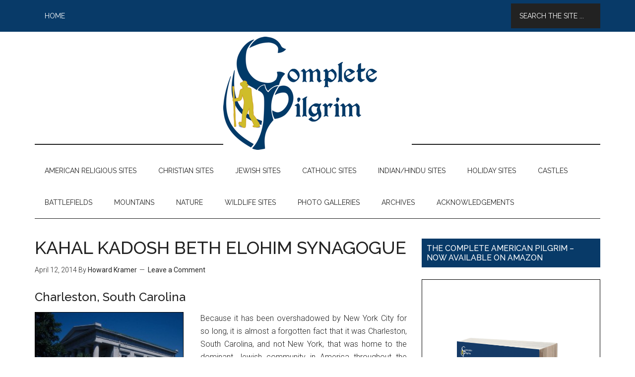

--- FILE ---
content_type: text/html; charset=UTF-8
request_url: https://thecompletepilgrim.com/kahal-kadosh-beth-elohim-synagogue/
body_size: 56949
content:
<!DOCTYPE html>
<html lang="en-US">
<head >
<meta charset="UTF-8" />
<title>KAHAL KADOSH BETH ELOHIM SYNAGOGUE - The Complete Pilgrim - Religious Travel Sites</title><meta name="viewport" content="width=device-width, initial-scale=1" />
<meta name='robots' content='index, follow, max-image-preview:large, max-snippet:-1, max-video-preview:-1' />

	<!-- This site is optimized with the Yoast SEO plugin v19.6.1 - https://yoast.com/wordpress/plugins/seo/ -->
	<link rel="canonical" href="https://thecompletepilgrim.com/kahal-kadosh-beth-elohim-synagogue/" />
	<meta property="og:locale" content="en_US" />
	<meta property="og:type" content="article" />
	<meta property="og:title" content="KAHAL KADOSH BETH ELOHIM SYNAGOGUE - The Complete Pilgrim - Religious Travel Sites" />
	<meta property="og:description" content="Charleston, South Carolina Because it has been overshadowed by New York City for so long, it is almost a forgotten fact that it was Charleston, South Carolina, and not New York, that was home to the dominant Jewish community in America throughout the Colonial and Antebellum periods.  While the first Jewish immigrants from Brazil instinctively made [&hellip;]" />
	<meta property="og:url" content="https://thecompletepilgrim.com/kahal-kadosh-beth-elohim-synagogue/" />
	<meta property="og:site_name" content="The Complete Pilgrim - Religious Travel Sites" />
	<meta property="article:publisher" content="https://www.facebook.com/The-Complete-Pilgrim-1466412920242078" />
	<meta property="article:published_time" content="2014-04-12T21:26:24+00:00" />
	<meta property="article:modified_time" content="2014-07-04T19:14:18+00:00" />
	<meta property="og:image" content="https://thecompletepilgrim.com/wp-content/uploads/2014/04/SC-Kahal-Kadosh-wikipedia-300x199.jpg" />
	<meta name="author" content="Howard Kramer" />
	<meta name="twitter:label1" content="Written by" />
	<meta name="twitter:data1" content="Howard Kramer" />
	<meta name="twitter:label2" content="Est. reading time" />
	<meta name="twitter:data2" content="4 minutes" />
	<script type="application/ld+json" class="yoast-schema-graph">{"@context":"https://schema.org","@graph":[{"@type":"Article","@id":"https://thecompletepilgrim.com/kahal-kadosh-beth-elohim-synagogue/#article","isPartOf":{"@id":"https://thecompletepilgrim.com/kahal-kadosh-beth-elohim-synagogue/"},"author":{"name":"Howard Kramer","@id":"https://thecompletepilgrim.com/#/schema/person/d479af990a5605b43fe266d46347e07f"},"headline":"KAHAL KADOSH BETH ELOHIM SYNAGOGUE","datePublished":"2014-04-12T21:26:24+00:00","dateModified":"2014-07-04T19:14:18+00:00","mainEntityOfPage":{"@id":"https://thecompletepilgrim.com/kahal-kadosh-beth-elohim-synagogue/"},"wordCount":766,"commentCount":0,"publisher":{"@id":"https://thecompletepilgrim.com/#organization"},"image":{"@id":"https://thecompletepilgrim.com/kahal-kadosh-beth-elohim-synagogue/#primaryimage"},"thumbnailUrl":"https://thecompletepilgrim.com/wp-content/uploads/2014/04/SC-Kahal-Kadosh-wikipedia-300x199.jpg","keywords":["US-South"],"articleSection":["Jewish"],"inLanguage":"en-US","potentialAction":[{"@type":"CommentAction","name":"Comment","target":["https://thecompletepilgrim.com/kahal-kadosh-beth-elohim-synagogue/#respond"]}]},{"@type":"WebPage","@id":"https://thecompletepilgrim.com/kahal-kadosh-beth-elohim-synagogue/","url":"https://thecompletepilgrim.com/kahal-kadosh-beth-elohim-synagogue/","name":"KAHAL KADOSH BETH ELOHIM SYNAGOGUE - The Complete Pilgrim - Religious Travel Sites","isPartOf":{"@id":"https://thecompletepilgrim.com/#website"},"primaryImageOfPage":{"@id":"https://thecompletepilgrim.com/kahal-kadosh-beth-elohim-synagogue/#primaryimage"},"image":{"@id":"https://thecompletepilgrim.com/kahal-kadosh-beth-elohim-synagogue/#primaryimage"},"thumbnailUrl":"https://thecompletepilgrim.com/wp-content/uploads/2014/04/SC-Kahal-Kadosh-wikipedia-300x199.jpg","datePublished":"2014-04-12T21:26:24+00:00","dateModified":"2014-07-04T19:14:18+00:00","breadcrumb":{"@id":"https://thecompletepilgrim.com/kahal-kadosh-beth-elohim-synagogue/#breadcrumb"},"inLanguage":"en-US","potentialAction":[{"@type":"ReadAction","target":["https://thecompletepilgrim.com/kahal-kadosh-beth-elohim-synagogue/"]}]},{"@type":"ImageObject","inLanguage":"en-US","@id":"https://thecompletepilgrim.com/kahal-kadosh-beth-elohim-synagogue/#primaryimage","url":"https://thecompletepilgrim.com/wp-content/uploads/2014/04/SC-Kahal-Kadosh-wikipedia-300x199.jpg","contentUrl":"https://thecompletepilgrim.com/wp-content/uploads/2014/04/SC-Kahal-Kadosh-wikipedia-300x199.jpg"},{"@type":"BreadcrumbList","@id":"https://thecompletepilgrim.com/kahal-kadosh-beth-elohim-synagogue/#breadcrumb","itemListElement":[{"@type":"ListItem","position":1,"name":"KAHAL KADOSH BETH ELOHIM SYNAGOGUE"}]},{"@type":"WebSite","@id":"https://thecompletepilgrim.com/#website","url":"https://thecompletepilgrim.com/","name":"The Complete Pilgrim - Religious Travel Sites","description":"Howard Kramer&#039;s, The Complete Pilgrim, Religious Travel Site","publisher":{"@id":"https://thecompletepilgrim.com/#organization"},"potentialAction":[{"@type":"SearchAction","target":{"@type":"EntryPoint","urlTemplate":"https://thecompletepilgrim.com/?s={search_term_string}"},"query-input":"required name=search_term_string"}],"inLanguage":"en-US"},{"@type":"Organization","@id":"https://thecompletepilgrim.com/#organization","name":"The Complete Pilgrim","url":"https://thecompletepilgrim.com/","sameAs":["https://www.facebook.com/The-Complete-Pilgrim-1466412920242078"],"logo":{"@type":"ImageObject","inLanguage":"en-US","@id":"https://thecompletepilgrim.com/#/schema/logo/image/","url":"https://thecompletepilgrim.com/wp-content/uploads/2022/08/TPC-Facebook.jpg","contentUrl":"https://thecompletepilgrim.com/wp-content/uploads/2022/08/TPC-Facebook.jpg","width":1472,"height":1348,"caption":"The Complete Pilgrim"},"image":{"@id":"https://thecompletepilgrim.com/#/schema/logo/image/"}},{"@type":"Person","@id":"https://thecompletepilgrim.com/#/schema/person/d479af990a5605b43fe266d46347e07f","name":"Howard Kramer","image":{"@type":"ImageObject","inLanguage":"en-US","@id":"https://thecompletepilgrim.com/#/schema/person/image/","url":"https://secure.gravatar.com/avatar/4f2babe48a1980c232e7ee751c1867ea?s=96&r=pg","contentUrl":"https://secure.gravatar.com/avatar/4f2babe48a1980c232e7ee751c1867ea?s=96&r=pg","caption":"Howard Kramer"},"description":"Howard Kramer is the creator and author of The Complete Pilgrim. He first took an interest in religious sites in his early twenties when traveling through Italy after college. In the two decades since he has traveled to more than two dozen countries and almost every state, visiting and photographing hundreds of the world’s greatest churches, synagogues and other places of religious interest. Howard has been writing about religious sites for the better part of the last decade, and The Complete Pilgrim is a culmination of years of his work and passion.","sameAs":["http://TheCompletePilgrim.com"],"url":"https://thecompletepilgrim.com/author/howardkramer/"}]}</script>
	<!-- / Yoast SEO plugin. -->


<link rel='dns-prefetch' href='//static.addtoany.com' />
<link rel='dns-prefetch' href='//fonts.googleapis.com' />
<link rel='dns-prefetch' href='//s.w.org' />
<link rel="alternate" type="application/rss+xml" title="The Complete Pilgrim - Religious Travel Sites &raquo; Feed" href="https://thecompletepilgrim.com/feed/" />
<link rel="alternate" type="application/rss+xml" title="The Complete Pilgrim - Religious Travel Sites &raquo; Comments Feed" href="https://thecompletepilgrim.com/comments/feed/" />
<link rel="alternate" type="application/rss+xml" title="The Complete Pilgrim - Religious Travel Sites &raquo; KAHAL KADOSH BETH ELOHIM SYNAGOGUE Comments Feed" href="https://thecompletepilgrim.com/kahal-kadosh-beth-elohim-synagogue/feed/" />
<script type="text/javascript">
window._wpemojiSettings = {"baseUrl":"https:\/\/s.w.org\/images\/core\/emoji\/14.0.0\/72x72\/","ext":".png","svgUrl":"https:\/\/s.w.org\/images\/core\/emoji\/14.0.0\/svg\/","svgExt":".svg","source":{"concatemoji":"https:\/\/thecompletepilgrim.com\/wp-includes\/js\/wp-emoji-release.min.js?ver=6.0.11"}};
/*! This file is auto-generated */
!function(e,a,t){var n,r,o,i=a.createElement("canvas"),p=i.getContext&&i.getContext("2d");function s(e,t){var a=String.fromCharCode,e=(p.clearRect(0,0,i.width,i.height),p.fillText(a.apply(this,e),0,0),i.toDataURL());return p.clearRect(0,0,i.width,i.height),p.fillText(a.apply(this,t),0,0),e===i.toDataURL()}function c(e){var t=a.createElement("script");t.src=e,t.defer=t.type="text/javascript",a.getElementsByTagName("head")[0].appendChild(t)}for(o=Array("flag","emoji"),t.supports={everything:!0,everythingExceptFlag:!0},r=0;r<o.length;r++)t.supports[o[r]]=function(e){if(!p||!p.fillText)return!1;switch(p.textBaseline="top",p.font="600 32px Arial",e){case"flag":return s([127987,65039,8205,9895,65039],[127987,65039,8203,9895,65039])?!1:!s([55356,56826,55356,56819],[55356,56826,8203,55356,56819])&&!s([55356,57332,56128,56423,56128,56418,56128,56421,56128,56430,56128,56423,56128,56447],[55356,57332,8203,56128,56423,8203,56128,56418,8203,56128,56421,8203,56128,56430,8203,56128,56423,8203,56128,56447]);case"emoji":return!s([129777,127995,8205,129778,127999],[129777,127995,8203,129778,127999])}return!1}(o[r]),t.supports.everything=t.supports.everything&&t.supports[o[r]],"flag"!==o[r]&&(t.supports.everythingExceptFlag=t.supports.everythingExceptFlag&&t.supports[o[r]]);t.supports.everythingExceptFlag=t.supports.everythingExceptFlag&&!t.supports.flag,t.DOMReady=!1,t.readyCallback=function(){t.DOMReady=!0},t.supports.everything||(n=function(){t.readyCallback()},a.addEventListener?(a.addEventListener("DOMContentLoaded",n,!1),e.addEventListener("load",n,!1)):(e.attachEvent("onload",n),a.attachEvent("onreadystatechange",function(){"complete"===a.readyState&&t.readyCallback()})),(e=t.source||{}).concatemoji?c(e.concatemoji):e.wpemoji&&e.twemoji&&(c(e.twemoji),c(e.wpemoji)))}(window,document,window._wpemojiSettings);
</script>
<style type="text/css">
img.wp-smiley,
img.emoji {
	display: inline !important;
	border: none !important;
	box-shadow: none !important;
	height: 1em !important;
	width: 1em !important;
	margin: 0 0.07em !important;
	vertical-align: -0.1em !important;
	background: none !important;
	padding: 0 !important;
}
</style>
	<link rel='stylesheet' id='magazine-pro-theme-css'  href='https://thecompletepilgrim.com/wp-content/themes/magazine-pro/style.css?ver=3.0.1' type='text/css' media='all' />
<link rel='stylesheet' id='google-fonts-css'  href='//fonts.googleapis.com/css?family=Roboto%3A300%2C400%7CRaleway%3A400%2C500%2C900&#038;ver=3.0.1' type='text/css' media='all' />
<link rel='stylesheet' id='addtoany-css'  href='https://thecompletepilgrim.com/wp-content/plugins/add-to-any/addtoany.min.css?ver=1.16' type='text/css' media='all' />
<script type='text/javascript' id='addtoany-core-js-before'>
window.a2a_config=window.a2a_config||{};a2a_config.callbacks=[];a2a_config.overlays=[];a2a_config.templates={};
</script>
<script type='text/javascript' async src='https://static.addtoany.com/menu/page.js' id='addtoany-core-js'></script>
<script type='text/javascript' src='https://thecompletepilgrim.com/wp-includes/js/jquery/jquery.min.js?ver=3.6.0' id='jquery-core-js'></script>
<script type='text/javascript' src='https://thecompletepilgrim.com/wp-includes/js/jquery/jquery-migrate.min.js?ver=3.3.2' id='jquery-migrate-js'></script>
<script type='text/javascript' async src='https://thecompletepilgrim.com/wp-content/plugins/add-to-any/addtoany.min.js?ver=1.1' id='addtoany-jquery-js'></script>
<!--[if lt IE 9]>
<script type='text/javascript' src='https://thecompletepilgrim.com/wp-content/themes/genesis/lib/js/html5shiv.min.js?ver=3.7.3' id='html5shiv-js'></script>
<![endif]-->
<script type='text/javascript' src='https://thecompletepilgrim.com/wp-content/themes/magazine-pro/js/entry-date.js?ver=1.0.0' id='magazine-entry-date-js'></script>
<script type='text/javascript' src='https://thecompletepilgrim.com/wp-content/themes/magazine-pro/js/responsive-menu.js?ver=1.0.0' id='magazine-responsive-menu-js'></script>
<link rel="https://api.w.org/" href="https://thecompletepilgrim.com/wp-json/" /><link rel="alternate" type="application/json" href="https://thecompletepilgrim.com/wp-json/wp/v2/posts/246" /><link rel="EditURI" type="application/rsd+xml" title="RSD" href="https://thecompletepilgrim.com/xmlrpc.php?rsd" />
<link rel="wlwmanifest" type="application/wlwmanifest+xml" href="https://thecompletepilgrim.com/wp-includes/wlwmanifest.xml" /> 
<meta name="generator" content="WordPress 6.0.11" />
<link rel='shortlink' href='https://thecompletepilgrim.com/?p=246' />
<link rel="alternate" type="application/json+oembed" href="https://thecompletepilgrim.com/wp-json/oembed/1.0/embed?url=https%3A%2F%2Fthecompletepilgrim.com%2Fkahal-kadosh-beth-elohim-synagogue%2F" />
<link rel="alternate" type="text/xml+oembed" href="https://thecompletepilgrim.com/wp-json/oembed/1.0/embed?url=https%3A%2F%2Fthecompletepilgrim.com%2Fkahal-kadosh-beth-elohim-synagogue%2F&#038;format=xml" />
<link rel="icon" href="https://thecompletepilgrim.com/wp-content/themes/magazine-pro/images/favicon.ico" />
<link rel="pingback" href="https://thecompletepilgrim.com/xmlrpc.php" />
<meta name="msvalidate.01" content="8D1E9698690CE03CA282F98C7EEDBFB7" />
<script>
  (function(i,s,o,g,r,a,m){i['GoogleAnalyticsObject']=r;i[r]=i[r]||function(){
  (i[r].q=i[r].q||[]).push(arguments)},i[r].l=1*new Date();a=s.createElement(o),
  m=s.getElementsByTagName(o)[0];a.async=1;a.src=g;m.parentNode.insertBefore(a,m)
  })(window,document,'script','//www.google-analytics.com/analytics.js','ga');

  ga('create', 'UA-34095898-15', 'thecompletepilgrim.com');
  ga('require', 'displayfeatures');
  ga('send', 'pageview');

</script><style type="text/css">.site-title a { background: url(https://thecompletepilgrim.com/wp-content/uploads/2014/04/TPC-Final-Logo-380x228.png) no-repeat !important; }</style>
</head>
<body data-rsssl=1 class="post-template-default single single-post postid-246 single-format-standard custom-header header-image header-full-width content-sidebar primary-nav" itemscope itemtype="http://schema.org/WebPage"><div class="site-container"><nav class="nav-primary" itemscope itemtype="http://schema.org/SiteNavigationElement"><div class="wrap"><ul id="menu-search-bar" class="menu genesis-nav-menu menu-primary"><li id="menu-item-365" class="menu-item menu-item-type-custom menu-item-object-custom menu-item-home menu-item-365"><a href="https://thecompletepilgrim.com/" itemprop="url"><span itemprop="name">Home</span></a></li>
<li class="right search"><form class="search-form" itemprop="potentialAction" itemscope itemtype="http://schema.org/SearchAction" method="get" action="https://thecompletepilgrim.com/" role="search"><meta itemprop="target" content="https://thecompletepilgrim.com/?s={s}"/><input itemprop="query-input" type="search" name="s" placeholder="Search the site ..." /><input type="submit" value="Search"  /></form></li></ul></div></nav><header class="site-header" itemscope itemtype="http://schema.org/WPHeader"><div class="wrap"><div class="title-area"><p class="site-title" itemprop="headline"><a href="https://thecompletepilgrim.com/">The Complete Pilgrim - Religious Travel Sites</a></p><p class="site-description" itemprop="description">Howard Kramer&#039;s, The Complete Pilgrim, Religious Travel Site</p></div></div></header><nav class="nav-secondary" itemscope itemtype="http://schema.org/SiteNavigationElement"><div class="wrap"><ul id="menu-howard-kramers-travel-menu" class="menu genesis-nav-menu menu-secondary"><li id="menu-item-30" class="menu-item menu-item-type-post_type menu-item-object-page menu-item-30"><a href="https://thecompletepilgrim.com/american-religious-sites-toc/" itemprop="url"><span itemprop="name">AMERICAN RELIGIOUS SITES</span></a></li>
<li id="menu-item-1727" class="menu-item menu-item-type-post_type menu-item-object-page menu-item-1727"><a href="https://thecompletepilgrim.com/christian-travel-sites/" itemprop="url"><span itemprop="name">CHRISTIAN SITES</span></a></li>
<li id="menu-item-2290" class="menu-item menu-item-type-post_type menu-item-object-page menu-item-2290"><a href="https://thecompletepilgrim.com/jewish-travel-sites/" itemprop="url"><span itemprop="name">JEWISH SITES</span></a></li>
<li id="menu-item-2414" class="menu-item menu-item-type-post_type menu-item-object-page menu-item-2414"><a href="https://thecompletepilgrim.com/catholic-coming-2015/" itemprop="url"><span itemprop="name">CATHOLIC SITES</span></a></li>
<li id="menu-item-4623" class="menu-item menu-item-type-post_type menu-item-object-page menu-item-4623"><a href="https://thecompletepilgrim.com/indianhindu-sites/" itemprop="url"><span itemprop="name">INDIAN/HINDU SITES</span></a></li>
<li id="menu-item-2677" class="menu-item menu-item-type-post_type menu-item-object-page menu-item-2677"><a href="https://thecompletepilgrim.com/holiday-travel-sites/" itemprop="url"><span itemprop="name">HOLIDAY SITES</span></a></li>
<li id="menu-item-3302" class="menu-item menu-item-type-post_type menu-item-object-page menu-item-3302"><a href="https://thecompletepilgrim.com/castles/" itemprop="url"><span itemprop="name">CASTLES</span></a></li>
<li id="menu-item-5345" class="menu-item menu-item-type-post_type menu-item-object-page menu-item-5345"><a href="https://thecompletepilgrim.com/battlefields/" itemprop="url"><span itemprop="name">BATTLEFIELDS</span></a></li>
<li id="menu-item-5551" class="menu-item menu-item-type-post_type menu-item-object-page menu-item-5551"><a href="https://thecompletepilgrim.com/mountains/" itemprop="url"><span itemprop="name">MOUNTAINS</span></a></li>
<li id="menu-item-5795" class="menu-item menu-item-type-post_type menu-item-object-page menu-item-5795"><a href="https://thecompletepilgrim.com/nature/" itemprop="url"><span itemprop="name">NATURE</span></a></li>
<li id="menu-item-4511" class="menu-item menu-item-type-post_type menu-item-object-page menu-item-4511"><a href="https://thecompletepilgrim.com/wildlife-sites/" itemprop="url"><span itemprop="name">WILDLIFE SITES</span></a></li>
<li id="menu-item-6504" class="menu-item menu-item-type-post_type menu-item-object-page menu-item-6504"><a href="https://thecompletepilgrim.com/photo-galleries/" itemprop="url"><span itemprop="name">PHOTO GALLERIES</span></a></li>
<li id="menu-item-867" class="menu-item menu-item-type-post_type menu-item-object-page menu-item-867"><a href="https://thecompletepilgrim.com/article-archive/" itemprop="url"><span itemprop="name">ARCHIVES</span></a></li>
<li id="menu-item-878" class="menu-item menu-item-type-post_type menu-item-object-page menu-item-878"><a href="https://thecompletepilgrim.com/acknowledgements/" itemprop="url"><span itemprop="name">ACKNOWLEDGEMENTS</span></a></li>
</ul></div></nav><div class="site-inner"><div class="content-sidebar-wrap"><main class="content"><article class="post-246 post type-post status-publish format-standard category-jewish tag-us-south entry" itemscope itemtype="http://schema.org/CreativeWork"><header class="entry-header"><h1 class="entry-title" itemprop="headline">KAHAL KADOSH BETH ELOHIM SYNAGOGUE</h1> 
<p class="entry-meta"><time class="entry-time" itemprop="datePublished" datetime="2014-04-12T17:26:24-04:00">April 12, 2014</time> By <span class="entry-author" itemprop="author" itemscope itemtype="http://schema.org/Person"><a href="https://thecompletepilgrim.com/author/howardkramer/" class="entry-author-link" itemprop="url" rel="author"><span class="entry-author-name" itemprop="name">Howard Kramer</span></a></span> <span class="entry-comments-link"><a href="https://thecompletepilgrim.com/kahal-kadosh-beth-elohim-synagogue/#respond">Leave a Comment</a></span> </p></header><div class="entry-content" itemprop="text"><h3 style="text-align: justify;">Charleston, South Carolina</h3>
<div id="attachment_758" style="width: 310px" class="wp-caption alignleft"><a href="https://thecompletepilgrim.com/wp-content/uploads/2014/04/SC-Kahal-Kadosh-wikipedia.jpg"><img aria-describedby="caption-attachment-758" class="size-medium wp-image-758" src="https://thecompletepilgrim.com/wp-content/uploads/2014/04/SC-Kahal-Kadosh-wikipedia-300x199.jpg" alt="(photo from Wikipedia)" width="300" height="199" srcset="https://thecompletepilgrim.com/wp-content/uploads/2014/04/SC-Kahal-Kadosh-wikipedia-300x199.jpg 300w, https://thecompletepilgrim.com/wp-content/uploads/2014/04/SC-Kahal-Kadosh-wikipedia.jpg 800w" sizes="(max-width: 300px) 100vw, 300px" /></a><p id="caption-attachment-758" class="wp-caption-text">(photo from Wikipedia)</p></div>
<p style="text-align: justify;">Because it has been overshadowed by New York City for so long, it is almost a forgotten fact that it was Charleston, South Carolina, and not New York, that was home to the dominant Jewish community in America throughout the Colonial and Antebellum periods.  While the first Jewish immigrants from Brazil instinctively made their way to other Dutch colonies such as New Holland, for the majority who followed them it was simply easier to get to Charleston, the largest and most important port in the south at the time.  The Jewish congregation of Charleston is one of the oldest in the United States, and its synagogue the second oldest still in use.</p>
<h3 style="text-align: justify;">History</h3>
<p style="text-align: justify;">In the aftermath of the Portuguese conquest of northen Brazil in the mid 17<sup>th</sup> century, many of the Jews who fled made their way to other Dutch colonial territories, including the West Indies in the Caribbean and New Holland in North America.  However, even more travelled to the ports of Savannah and Charleston in the British colonies.  There are at least three reasons for this.  First, these colonies permitted religious freedoms that were expressly extended to the Jews.  Second, these colonies were more in need of Jewish expertise in matters of finance and trade.  Third, and possibly most important, is the simple fact that most ships from the Caribbean stopped in Savannah and Charleston, rather than New York, before making their way back to England.</p>
<p style="text-align: justify;">It was the great philosopher and statesman John Locke who in 1669 personally prepared the colonial charter for South Carolina, expressly permitting Jews to live and worship freely there.  The first Jews to permanently settle in colony probably arrived about a decade later.  Throughout the colonial period the Jewish community of Charleston grew and thrived.  German Jewish immigrants began arriving in the mid-1700s, and soon the Jewish population of Charleston was so large that it was home to two congregations, including one Sephardic and one Ashkenazi.</p>
<p style="text-align: justify;">Charleston’s was by far the largest Jewish community in the New World for the better part of a century and a half.  Many firsts took place here.  Charleston was home to the first Jews to serve in the military, both as soldiers and officers.  It was also home to some of America’s earliest Jewish public leaders, including the first Jewish elected official.  The Jews of Charleston strongly supported the cause of the patriots during the American Revolution, with a small, all-Jewish infantry corps fighting on the side of the rebels. By 1800, more than two thousand Jews resided in Charleston.</p>
<p style="text-align: justify;">The Jewish community of Charleston reached its peak in the 1820s, after which it was finally surpassed in size and importance by that of New York.  This process only accelerated after the Civil War.  However, the Jews of Charleston remained very influential.  It was in Charleston, not New York, where the Reform Jewish movement first took root.  One of the important reforms of this period was the introduction of English into the worship sevices.  Today Charleston remains the spiritual heart of Judaism in the old American south (if you don’t count Florida), and its synagogue an important regional architectural treasure.</p>
<h3 style="text-align: justify;">Visiting</h3>
<p style="text-align: justify;">The Congregation Kahal Kadosh Beth Elohim was founded in the 1740s.  Their current synagogue dates from 1840, making it the second oldest synagogue still in active use in America.  Built in a neoclassical format that was popular in the American south at the time, the colonnaded facade of this edifice could easily pass for that of an ancient Greek temple.</p>
<p style="text-align: justify;">The synagogue interior layout and design is more in line with traditional religious architecture of the period, such as what might have been used in neighboring churches.  The centerpiece and focal point, of course, is the magnificent ark.  An 18<sup>th</sup> century Jewish cemetery adjoins the site.</p>
<p style="text-align: justify;">The Congregation Kahal Kadosh Beth Elohim Synagogue is located in the historic district of Charleston, approximately two-hundred and eighty miles east of Atlanta on the Atlantic coast.  The synagogue is open on weekdays for visitors from 10:00am-noon.  Worship services are held at 8:00pm on Fridays and 11:00am on Saturdays.  There is no cost of admission.  Web: <a title="Kahal Kadosh Beth Elohim Synagogue" href="http://www.kkbe.org/" target="_blank">http://www.kkbe.org/</a> (official website)</p>
<h3 style="text-align: justify;">Other Sites</h3>
<p style="text-align: justify;">Savannah, Georgia was the location of the other early mjor Jewish community in the American south, and it could easily have become the preeminent one had the Georgia government been a bit more welcoming.  Nevertheless, the <em><strong>Congregation Mickve Israel</strong></em>, founded in 1733, is still counted as the third oldest in the United States.</p>
<div class="addtoany_share_save_container addtoany_content addtoany_content_bottom"><div class="a2a_kit a2a_kit_size_32 addtoany_list" data-a2a-url="https://thecompletepilgrim.com/kahal-kadosh-beth-elohim-synagogue/" data-a2a-title="KAHAL KADOSH BETH ELOHIM SYNAGOGUE"><a class="a2a_button_facebook" href="https://www.addtoany.com/add_to/facebook?linkurl=https%3A%2F%2Fthecompletepilgrim.com%2Fkahal-kadosh-beth-elohim-synagogue%2F&amp;linkname=KAHAL%20KADOSH%20BETH%20ELOHIM%20SYNAGOGUE" title="Facebook" rel="nofollow noopener" target="_blank"></a><a class="a2a_button_twitter" href="https://www.addtoany.com/add_to/twitter?linkurl=https%3A%2F%2Fthecompletepilgrim.com%2Fkahal-kadosh-beth-elohim-synagogue%2F&amp;linkname=KAHAL%20KADOSH%20BETH%20ELOHIM%20SYNAGOGUE" title="Twitter" rel="nofollow noopener" target="_blank"></a><a class="a2a_button_pinterest" href="https://www.addtoany.com/add_to/pinterest?linkurl=https%3A%2F%2Fthecompletepilgrim.com%2Fkahal-kadosh-beth-elohim-synagogue%2F&amp;linkname=KAHAL%20KADOSH%20BETH%20ELOHIM%20SYNAGOGUE" title="Pinterest" rel="nofollow noopener" target="_blank"></a><a class="a2a_button_whatsapp" href="https://www.addtoany.com/add_to/whatsapp?linkurl=https%3A%2F%2Fthecompletepilgrim.com%2Fkahal-kadosh-beth-elohim-synagogue%2F&amp;linkname=KAHAL%20KADOSH%20BETH%20ELOHIM%20SYNAGOGUE" title="WhatsApp" rel="nofollow noopener" target="_blank"></a><a class="a2a_button_flipboard" href="https://www.addtoany.com/add_to/flipboard?linkurl=https%3A%2F%2Fthecompletepilgrim.com%2Fkahal-kadosh-beth-elohim-synagogue%2F&amp;linkname=KAHAL%20KADOSH%20BETH%20ELOHIM%20SYNAGOGUE" title="Flipboard" rel="nofollow noopener" target="_blank"></a><a class="a2a_dd addtoany_share_save addtoany_share" href="https://www.addtoany.com/share"></a></div></div><!--<rdf:RDF xmlns:rdf="http://www.w3.org/1999/02/22-rdf-syntax-ns#"
			xmlns:dc="http://purl.org/dc/elements/1.1/"
			xmlns:trackback="http://madskills.com/public/xml/rss/module/trackback/">
		<rdf:Description rdf:about="https://thecompletepilgrim.com/kahal-kadosh-beth-elohim-synagogue/"
    dc:identifier="https://thecompletepilgrim.com/kahal-kadosh-beth-elohim-synagogue/"
    dc:title="KAHAL KADOSH BETH ELOHIM SYNAGOGUE"
    trackback:ping="https://thecompletepilgrim.com/kahal-kadosh-beth-elohim-synagogue/trackback/" />
</rdf:RDF>-->
</div><footer class="entry-footer"><p class="entry-meta"><span class="entry-categories">Filed Under: <a href="https://thecompletepilgrim.com/category/jewish/" rel="category tag">Jewish</a></span> <span class="entry-tags">Tagged With: <a href="https://thecompletepilgrim.com/tag/us-south/" rel="tag">US-South</a></span></p><div class="after-entry widget-area"><div class="wrap"><section id="tag_cloud-3" class="widget widget_tag_cloud"><div class="widget-wrap"><h4 class="widget-title widgettitle">Where would you like to go?</h4>
<div class="tagcloud"><a href="https://thecompletepilgrim.com/tag/africa-north/" class="tag-cloud-link tag-link-187 tag-link-position-1" style="font-size: 17.130434782609pt;" aria-label="Africa (North) (23 items)">Africa (North)</a>
<a href="https://thecompletepilgrim.com/tag/africa-sub-sahara/" class="tag-cloud-link tag-link-161 tag-link-position-2" style="font-size: 19.869565217391pt;" aria-label="Africa (Sub-Sahara) (35 items)">Africa (Sub-Sahara)</a>
<a href="https://thecompletepilgrim.com/tag/arabia/" class="tag-cloud-link tag-link-164 tag-link-position-3" style="font-size: 15.608695652174pt;" aria-label="Arabia (18 items)">Arabia</a>
<a href="https://thecompletepilgrim.com/tag/armenia-azerbaijan-georgia/" class="tag-cloud-link tag-link-100 tag-link-position-4" style="font-size: 8pt;" aria-label="Armenia/Azerbaijan/Georgia (5 items)">Armenia/Azerbaijan/Georgia</a>
<a href="https://thecompletepilgrim.com/tag/australia-pacific/" class="tag-cloud-link tag-link-190 tag-link-position-5" style="font-size: 19.869565217391pt;" aria-label="Australia/Pacific (35 items)">Australia/Pacific</a>
<a href="https://thecompletepilgrim.com/tag/austria-switzerland/" class="tag-cloud-link tag-link-179 tag-link-position-6" style="font-size: 16.217391304348pt;" aria-label="Austria/Switzerland (20 items)">Austria/Switzerland</a>
<a href="https://thecompletepilgrim.com/tag/balkans/" class="tag-cloud-link tag-link-193 tag-link-position-7" style="font-size: 10.586956521739pt;" aria-label="Balkans (8 items)">Balkans</a>
<a href="https://thecompletepilgrim.com/tag/belgium-netherlands/" class="tag-cloud-link tag-link-178 tag-link-position-8" style="font-size: 13.021739130435pt;" aria-label="Belgium/Netherlands (12 items)">Belgium/Netherlands</a>
<a href="https://thecompletepilgrim.com/tag/british-isles/" class="tag-cloud-link tag-link-113 tag-link-position-9" style="font-size: 21.847826086957pt;" aria-label="British Isles (48 items)">British Isles</a>
<a href="https://thecompletepilgrim.com/tag/canada/" class="tag-cloud-link tag-link-177 tag-link-position-10" style="font-size: 10.586956521739pt;" aria-label="Canada (8 items)">Canada</a>
<a href="https://thecompletepilgrim.com/tag/caribbean/" class="tag-cloud-link tag-link-191 tag-link-position-11" style="font-size: 9.8260869565217pt;" aria-label="Caribbean (7 items)">Caribbean</a>
<a href="https://thecompletepilgrim.com/tag/central-asia/" class="tag-cloud-link tag-link-175 tag-link-position-12" style="font-size: 14.391304347826pt;" aria-label="Central Asia (15 items)">Central Asia</a>
<a href="https://thecompletepilgrim.com/tag/china/" class="tag-cloud-link tag-link-101 tag-link-position-13" style="font-size: 19.260869565217pt;" aria-label="China (32 items)">China</a>
<a href="https://thecompletepilgrim.com/tag/czech-republic/" class="tag-cloud-link tag-link-114 tag-link-position-14" style="font-size: 11.347826086957pt;" aria-label="Czech Republic (9 items)">Czech Republic</a>
<a href="https://thecompletepilgrim.com/tag/egypt/" class="tag-cloud-link tag-link-99 tag-link-position-15" style="font-size: 15.608695652174pt;" aria-label="Egypt (18 items)">Egypt</a>
<a href="https://thecompletepilgrim.com/tag/france/" class="tag-cloud-link tag-link-91 tag-link-position-16" style="font-size: 20.021739130435pt;" aria-label="France (36 items)">France</a>
<a href="https://thecompletepilgrim.com/tag/germany/" class="tag-cloud-link tag-link-88 tag-link-position-17" style="font-size: 19.260869565217pt;" aria-label="Germany (32 items)">Germany</a>
<a href="https://thecompletepilgrim.com/tag/greece/" class="tag-cloud-link tag-link-98 tag-link-position-18" style="font-size: 14.086956521739pt;" aria-label="Greece (14 items)">Greece</a>
<a href="https://thecompletepilgrim.com/tag/hungary-romania-bulgaria/" class="tag-cloud-link tag-link-102 tag-link-position-19" style="font-size: 9.8260869565217pt;" aria-label="Hungary/Romania/Bulgaria (7 items)">Hungary/Romania/Bulgaria</a>
<a href="https://thecompletepilgrim.com/tag/india-ne-nepal/" class="tag-cloud-link tag-link-96 tag-link-position-20" style="font-size: 21.391304347826pt;" aria-label="India (NE)/Nepal (45 items)">India (NE)/Nepal</a>
<a href="https://thecompletepilgrim.com/tag/india-nw/" class="tag-cloud-link tag-link-212 tag-link-position-21" style="font-size: 20.173913043478pt;" aria-label="India (NW) (37 items)">India (NW)</a>
<a href="https://thecompletepilgrim.com/tag/india-south-sri-lanka/" class="tag-cloud-link tag-link-211 tag-link-position-22" style="font-size: 20.326086956522pt;" aria-label="India (South)/Sri Lanka (38 items)">India (South)/Sri Lanka</a>
<a href="https://thecompletepilgrim.com/tag/iran-iraq/" class="tag-cloud-link tag-link-94 tag-link-position-23" style="font-size: 18.652173913043pt;" aria-label="Iran/Iraq (29 items)">Iran/Iraq</a>
<a href="https://thecompletepilgrim.com/tag/israel/" class="tag-cloud-link tag-link-86 tag-link-position-24" style="font-size: 20.326086956522pt;" aria-label="Israel (38 items)">Israel</a>
<a href="https://thecompletepilgrim.com/tag/italy-malta/" class="tag-cloud-link tag-link-93 tag-link-position-25" style="font-size: 22pt;" aria-label="Italy/Malta (49 items)">Italy/Malta</a>
<a href="https://thecompletepilgrim.com/tag/japan-korea/" class="tag-cloud-link tag-link-180 tag-link-position-26" style="font-size: 14.086956521739pt;" aria-label="Japan/Korea (14 items)">Japan/Korea</a>
<a href="https://thecompletepilgrim.com/tag/latin-america/" class="tag-cloud-link tag-link-162 tag-link-position-27" style="font-size: 20.173913043478pt;" aria-label="Latin America (37 items)">Latin America</a>
<a href="https://thecompletepilgrim.com/tag/mexico/" class="tag-cloud-link tag-link-181 tag-link-position-28" style="font-size: 12.565217391304pt;" aria-label="Mexico (11 items)">Mexico</a>
<a href="https://thecompletepilgrim.com/tag/palestine/" class="tag-cloud-link tag-link-87 tag-link-position-29" style="font-size: 15.913043478261pt;" aria-label="Palestine (19 items)">Palestine</a>
<a href="https://thecompletepilgrim.com/tag/poland-lithuania/" class="tag-cloud-link tag-link-110 tag-link-position-30" style="font-size: 13.630434782609pt;" aria-label="Poland/Lithuania (13 items)">Poland/Lithuania</a>
<a href="https://thecompletepilgrim.com/tag/russia/" class="tag-cloud-link tag-link-104 tag-link-position-31" style="font-size: 14.847826086957pt;" aria-label="Russia (16 items)">Russia</a>
<a href="https://thecompletepilgrim.com/tag/scandinavia/" class="tag-cloud-link tag-link-118 tag-link-position-32" style="font-size: 14.847826086957pt;" aria-label="Scandinavia (16 items)">Scandinavia</a>
<a href="https://thecompletepilgrim.com/tag/southeast-asia/" class="tag-cloud-link tag-link-196 tag-link-position-33" style="font-size: 14.391304347826pt;" aria-label="Southeast Asia (15 items)">Southeast Asia</a>
<a href="https://thecompletepilgrim.com/tag/spain-portugal/" class="tag-cloud-link tag-link-95 tag-link-position-34" style="font-size: 15.304347826087pt;" aria-label="Spain/Portugal (17 items)">Spain/Portugal</a>
<a href="https://thecompletepilgrim.com/tag/syria-jordan-lebanon/" class="tag-cloud-link tag-link-89 tag-link-position-35" style="font-size: 18.347826086957pt;" aria-label="Syria/Jordan/Lebanon (28 items)">Syria/Jordan/Lebanon</a>
<a href="https://thecompletepilgrim.com/tag/turkey-cyprus/" class="tag-cloud-link tag-link-92 tag-link-position-36" style="font-size: 17.586956521739pt;" aria-label="Turkey/Cyprus (25 items)">Turkey/Cyprus</a>
<a href="https://thecompletepilgrim.com/tag/ukraine/" class="tag-cloud-link tag-link-103 tag-link-position-37" style="font-size: 10.586956521739pt;" aria-label="Ukraine (8 items)">Ukraine</a>
<a href="https://thecompletepilgrim.com/tag/us-california/" class="tag-cloud-link tag-link-158 tag-link-position-38" style="font-size: 17.130434782609pt;" aria-label="US-California (23 items)">US-California</a>
<a href="https://thecompletepilgrim.com/tag/us-mid-atlantic/" class="tag-cloud-link tag-link-153 tag-link-position-39" style="font-size: 18.652173913043pt;" aria-label="US-Mid Atlantic (29 items)">US-Mid Atlantic</a>
<a href="https://thecompletepilgrim.com/tag/us-midwest/" class="tag-cloud-link tag-link-156 tag-link-position-40" style="font-size: 17.891304347826pt;" aria-label="US-Midwest (26 items)">US-Midwest</a>
<a href="https://thecompletepilgrim.com/tag/us-new-england/" class="tag-cloud-link tag-link-151 tag-link-position-41" style="font-size: 15.913043478261pt;" aria-label="US-New England (19 items)">US-New England</a>
<a href="https://thecompletepilgrim.com/tag/us-new-york/" class="tag-cloud-link tag-link-152 tag-link-position-42" style="font-size: 19.869565217391pt;" aria-label="US-New York (35 items)">US-New York</a>
<a href="https://thecompletepilgrim.com/tag/us-pacific-northwest/" class="tag-cloud-link tag-link-160 tag-link-position-43" style="font-size: 14.391304347826pt;" aria-label="US-Pacific Northwest (15 items)">US-Pacific Northwest</a>
<a href="https://thecompletepilgrim.com/tag/us-south/" class="tag-cloud-link tag-link-155 tag-link-position-44" style="font-size: 20.173913043478pt;" aria-label="US-South (37 items)">US-South</a>
<a href="https://thecompletepilgrim.com/tag/us-southwest/" class="tag-cloud-link tag-link-157 tag-link-position-45" style="font-size: 15.304347826087pt;" aria-label="US-Southwest (17 items)">US-Southwest</a></div>
</div></section>
</div></div></footer></article><section class="author-box" itemprop="author" itemscope itemtype="http://schema.org/Person"><img alt='' src='https://secure.gravatar.com/avatar/4f2babe48a1980c232e7ee751c1867ea?s=140&#038;r=pg' srcset='https://secure.gravatar.com/avatar/4f2babe48a1980c232e7ee751c1867ea?s=280&#038;r=pg 2x' class='avatar avatar-140 photo' height='140' width='140' loading='lazy'/><h4 class="author-box-title">About <span itemprop="name">Howard Kramer</span></h4><div class="author-box-content" itemprop="description"><p>Howard Kramer is the creator and author of The Complete Pilgrim. He first took an interest in religious sites in his early twenties when traveling through Italy after college. In the two decades since he has traveled to more than two dozen countries and almost every state, visiting and photographing hundreds of the world’s greatest churches, synagogues and other places of religious interest. Howard has been writing about religious sites for the better part of the last decade, and The Complete Pilgrim is a culmination of years of his work and passion.</p>
</div></section>	<div id="respond" class="comment-respond">
		<h3 id="reply-title" class="comment-reply-title">Leave a Reply <small><a rel="nofollow" id="cancel-comment-reply-link" href="/kahal-kadosh-beth-elohim-synagogue/#respond" style="display:none;">Cancel reply</a></small></h3><form action="https://thecompletepilgrim.com/wp-comments-post.php" method="post" id="commentform" class="comment-form" novalidate><p class="comment-notes"><span id="email-notes">Your email address will not be published.</span> <span class="required-field-message" aria-hidden="true">Required fields are marked <span class="required" aria-hidden="true">*</span></span></p><p class="comment-form-comment"><label for="comment">Comment <span class="required" aria-hidden="true">*</span></label> <textarea id="comment" name="comment" cols="45" rows="8" maxlength="65525" required></textarea></p><p class="comment-form-author"><label for="author">Name</label> <input id="author" name="author" type="text" value="" size="30" maxlength="245" /></p>
<p class="comment-form-email"><label for="email">Email</label> <input id="email" name="email" type="email" value="" size="30" maxlength="100" aria-describedby="email-notes" /></p>
<p class="comment-form-url"><label for="url">Website</label> <input id="url" name="url" type="url" value="" size="30" maxlength="200" /></p>
<p class="form-submit"><input name="submit" type="submit" id="submit" class="submit" value="Post Comment" /> <input type='hidden' name='comment_post_ID' value='246' id='comment_post_ID' />
<input type='hidden' name='comment_parent' id='comment_parent' value='0' />
</p><p style="display: none;"><input type="hidden" id="akismet_comment_nonce" name="akismet_comment_nonce" value="0c29a32916" /></p><p style="display: none !important;"><label>&#916;<textarea name="ak_hp_textarea" cols="45" rows="8" maxlength="100"></textarea></label><input type="hidden" id="ak_js_1" name="ak_js" value="97"/><script>document.getElementById( "ak_js_1" ).setAttribute( "value", ( new Date() ).getTime() );</script></p></form>	</div><!-- #respond -->
	<p class="akismet_comment_form_privacy_notice">This site uses Akismet to reduce spam. <a href="https://akismet.com/privacy/" target="_blank" rel="nofollow noopener">Learn how your comment data is processed</a>.</p></main><aside class="sidebar sidebar-primary widget-area" role="complementary" aria-label="Primary Sidebar" itemscope itemtype="http://schema.org/WPSideBar"><section id="media_image-2" class="widget widget_media_image"><div class="widget-wrap"><h4 class="widget-title widgettitle">THE COMPLETE AMERICAN PILGRIM &#8211; NOW AVAILABLE ON AMAZON</h4>
<a href="https://www.amazon.com/Complete-American-Pilgrim-beautiful-religious-ebook/dp/B07GJ9WSRB/ref=sr_1_1?ie=UTF8&#038;qid=1535304758&#038;sr=8-1&#038;keywords=the+complete+american+pilgrim"><img width="683" height="1024" src="https://thecompletepilgrim.com/wp-content/uploads/2018/10/The-Complete-American-Pilgrim-Cover-3D-683x1024.png" class="image wp-image-6723  attachment-large size-large" alt="" loading="lazy" style="max-width: 100%; height: auto;" srcset="https://thecompletepilgrim.com/wp-content/uploads/2018/10/The-Complete-American-Pilgrim-Cover-3D-683x1024.png 683w, https://thecompletepilgrim.com/wp-content/uploads/2018/10/The-Complete-American-Pilgrim-Cover-3D-200x300.png 200w, https://thecompletepilgrim.com/wp-content/uploads/2018/10/The-Complete-American-Pilgrim-Cover-3D-768x1152.png 768w, https://thecompletepilgrim.com/wp-content/uploads/2018/10/The-Complete-American-Pilgrim-Cover-3D.png 1800w" sizes="(max-width: 683px) 100vw, 683px" /></a></div></section>
<section id="text-4" class="widget widget_text"><div class="widget-wrap"><h4 class="widget-title widgettitle">THE COMPLETE PILGRIM</h4>
			<div class="textwidget"><p>Welcome to The Complete Pilgrim(TM)! This site, created by Howard Kramer, is a combination travel blog and online guide to the world's greatest sites of religious interest (with some historic and recreational places thrown in for good measure). All written content has been originally researched and produced and is provided free for public research and enjoyment.  Thank you for visiting!</p>
</div>
		</div></section>
<section id="featured-post-5" class="widget featured-content featuredpost"><div class="widget-wrap"><h4 class="widget-title widgettitle">Site of the Week</h4>
<article class="post-1260 post type-post status-publish format-standard category-gravesite category-lutheran category-protestant category-site-of-the-week tag-germany entry has-post-thumbnail"><a href="https://thecompletepilgrim.com/wittenberg-castle-church/" class="alignnone" aria-hidden="true"><img width="360" height="208" src="https://thecompletepilgrim.com/wp-content/uploads/2014/06/Wittenberg-Castle-Church-360x208.jpg" class="entry-image attachment-post" alt="WITTENBERG CASTLE CHURCH" loading="lazy" itemprop="image" /></a><header class="entry-header"><h2 class="entry-title"><a href="https://thecompletepilgrim.com/wittenberg-castle-church/">WITTENBERG CASTLE CHURCH</a></h2></header><div class="entry-content"><p>Wittenberg, Germany

The &#x02026; <a href="https://thecompletepilgrim.com/wittenberg-castle-church/" class="more-link">[Read More...]</a></p></div></article></div></section>
<section id="featured-post-12" class="widget featured-content featuredpost"><div class="widget-wrap"><h4 class="widget-title widgettitle">Friends of TCP Spotlight</h4>
<article class="post-6614 post type-post status-publish format-standard category-friends-of-the-complete-pilgrim entry has-post-thumbnail"></article><article class="post-6095 post type-post status-publish format-standard has-post-thumbnail category-friends-of-the-complete-pilgrim entry"></article></div></section>
</aside></div></div><div class="footer-widgets"><div class="wrap"><div class="footer-widgets-1 widget-area"><section id="tag_cloud-2" class="widget widget_tag_cloud"><div class="widget-wrap"><h4 class="widget-title widgettitle">Where would you like to go?</h4>
<div class="tagcloud"><a href="https://thecompletepilgrim.com/tag/africa-north/" class="tag-cloud-link tag-link-187 tag-link-position-1" style="font-size: 17.130434782609pt;" aria-label="Africa (North) (23 items)">Africa (North)</a>
<a href="https://thecompletepilgrim.com/tag/africa-sub-sahara/" class="tag-cloud-link tag-link-161 tag-link-position-2" style="font-size: 19.869565217391pt;" aria-label="Africa (Sub-Sahara) (35 items)">Africa (Sub-Sahara)</a>
<a href="https://thecompletepilgrim.com/tag/arabia/" class="tag-cloud-link tag-link-164 tag-link-position-3" style="font-size: 15.608695652174pt;" aria-label="Arabia (18 items)">Arabia</a>
<a href="https://thecompletepilgrim.com/tag/armenia-azerbaijan-georgia/" class="tag-cloud-link tag-link-100 tag-link-position-4" style="font-size: 8pt;" aria-label="Armenia/Azerbaijan/Georgia (5 items)">Armenia/Azerbaijan/Georgia</a>
<a href="https://thecompletepilgrim.com/tag/australia-pacific/" class="tag-cloud-link tag-link-190 tag-link-position-5" style="font-size: 19.869565217391pt;" aria-label="Australia/Pacific (35 items)">Australia/Pacific</a>
<a href="https://thecompletepilgrim.com/tag/austria-switzerland/" class="tag-cloud-link tag-link-179 tag-link-position-6" style="font-size: 16.217391304348pt;" aria-label="Austria/Switzerland (20 items)">Austria/Switzerland</a>
<a href="https://thecompletepilgrim.com/tag/balkans/" class="tag-cloud-link tag-link-193 tag-link-position-7" style="font-size: 10.586956521739pt;" aria-label="Balkans (8 items)">Balkans</a>
<a href="https://thecompletepilgrim.com/tag/belgium-netherlands/" class="tag-cloud-link tag-link-178 tag-link-position-8" style="font-size: 13.021739130435pt;" aria-label="Belgium/Netherlands (12 items)">Belgium/Netherlands</a>
<a href="https://thecompletepilgrim.com/tag/british-isles/" class="tag-cloud-link tag-link-113 tag-link-position-9" style="font-size: 21.847826086957pt;" aria-label="British Isles (48 items)">British Isles</a>
<a href="https://thecompletepilgrim.com/tag/canada/" class="tag-cloud-link tag-link-177 tag-link-position-10" style="font-size: 10.586956521739pt;" aria-label="Canada (8 items)">Canada</a>
<a href="https://thecompletepilgrim.com/tag/caribbean/" class="tag-cloud-link tag-link-191 tag-link-position-11" style="font-size: 9.8260869565217pt;" aria-label="Caribbean (7 items)">Caribbean</a>
<a href="https://thecompletepilgrim.com/tag/central-asia/" class="tag-cloud-link tag-link-175 tag-link-position-12" style="font-size: 14.391304347826pt;" aria-label="Central Asia (15 items)">Central Asia</a>
<a href="https://thecompletepilgrim.com/tag/china/" class="tag-cloud-link tag-link-101 tag-link-position-13" style="font-size: 19.260869565217pt;" aria-label="China (32 items)">China</a>
<a href="https://thecompletepilgrim.com/tag/czech-republic/" class="tag-cloud-link tag-link-114 tag-link-position-14" style="font-size: 11.347826086957pt;" aria-label="Czech Republic (9 items)">Czech Republic</a>
<a href="https://thecompletepilgrim.com/tag/egypt/" class="tag-cloud-link tag-link-99 tag-link-position-15" style="font-size: 15.608695652174pt;" aria-label="Egypt (18 items)">Egypt</a>
<a href="https://thecompletepilgrim.com/tag/france/" class="tag-cloud-link tag-link-91 tag-link-position-16" style="font-size: 20.021739130435pt;" aria-label="France (36 items)">France</a>
<a href="https://thecompletepilgrim.com/tag/germany/" class="tag-cloud-link tag-link-88 tag-link-position-17" style="font-size: 19.260869565217pt;" aria-label="Germany (32 items)">Germany</a>
<a href="https://thecompletepilgrim.com/tag/greece/" class="tag-cloud-link tag-link-98 tag-link-position-18" style="font-size: 14.086956521739pt;" aria-label="Greece (14 items)">Greece</a>
<a href="https://thecompletepilgrim.com/tag/hungary-romania-bulgaria/" class="tag-cloud-link tag-link-102 tag-link-position-19" style="font-size: 9.8260869565217pt;" aria-label="Hungary/Romania/Bulgaria (7 items)">Hungary/Romania/Bulgaria</a>
<a href="https://thecompletepilgrim.com/tag/india-ne-nepal/" class="tag-cloud-link tag-link-96 tag-link-position-20" style="font-size: 21.391304347826pt;" aria-label="India (NE)/Nepal (45 items)">India (NE)/Nepal</a>
<a href="https://thecompletepilgrim.com/tag/india-nw/" class="tag-cloud-link tag-link-212 tag-link-position-21" style="font-size: 20.173913043478pt;" aria-label="India (NW) (37 items)">India (NW)</a>
<a href="https://thecompletepilgrim.com/tag/india-south-sri-lanka/" class="tag-cloud-link tag-link-211 tag-link-position-22" style="font-size: 20.326086956522pt;" aria-label="India (South)/Sri Lanka (38 items)">India (South)/Sri Lanka</a>
<a href="https://thecompletepilgrim.com/tag/iran-iraq/" class="tag-cloud-link tag-link-94 tag-link-position-23" style="font-size: 18.652173913043pt;" aria-label="Iran/Iraq (29 items)">Iran/Iraq</a>
<a href="https://thecompletepilgrim.com/tag/israel/" class="tag-cloud-link tag-link-86 tag-link-position-24" style="font-size: 20.326086956522pt;" aria-label="Israel (38 items)">Israel</a>
<a href="https://thecompletepilgrim.com/tag/italy-malta/" class="tag-cloud-link tag-link-93 tag-link-position-25" style="font-size: 22pt;" aria-label="Italy/Malta (49 items)">Italy/Malta</a>
<a href="https://thecompletepilgrim.com/tag/japan-korea/" class="tag-cloud-link tag-link-180 tag-link-position-26" style="font-size: 14.086956521739pt;" aria-label="Japan/Korea (14 items)">Japan/Korea</a>
<a href="https://thecompletepilgrim.com/tag/latin-america/" class="tag-cloud-link tag-link-162 tag-link-position-27" style="font-size: 20.173913043478pt;" aria-label="Latin America (37 items)">Latin America</a>
<a href="https://thecompletepilgrim.com/tag/mexico/" class="tag-cloud-link tag-link-181 tag-link-position-28" style="font-size: 12.565217391304pt;" aria-label="Mexico (11 items)">Mexico</a>
<a href="https://thecompletepilgrim.com/tag/palestine/" class="tag-cloud-link tag-link-87 tag-link-position-29" style="font-size: 15.913043478261pt;" aria-label="Palestine (19 items)">Palestine</a>
<a href="https://thecompletepilgrim.com/tag/poland-lithuania/" class="tag-cloud-link tag-link-110 tag-link-position-30" style="font-size: 13.630434782609pt;" aria-label="Poland/Lithuania (13 items)">Poland/Lithuania</a>
<a href="https://thecompletepilgrim.com/tag/russia/" class="tag-cloud-link tag-link-104 tag-link-position-31" style="font-size: 14.847826086957pt;" aria-label="Russia (16 items)">Russia</a>
<a href="https://thecompletepilgrim.com/tag/scandinavia/" class="tag-cloud-link tag-link-118 tag-link-position-32" style="font-size: 14.847826086957pt;" aria-label="Scandinavia (16 items)">Scandinavia</a>
<a href="https://thecompletepilgrim.com/tag/southeast-asia/" class="tag-cloud-link tag-link-196 tag-link-position-33" style="font-size: 14.391304347826pt;" aria-label="Southeast Asia (15 items)">Southeast Asia</a>
<a href="https://thecompletepilgrim.com/tag/spain-portugal/" class="tag-cloud-link tag-link-95 tag-link-position-34" style="font-size: 15.304347826087pt;" aria-label="Spain/Portugal (17 items)">Spain/Portugal</a>
<a href="https://thecompletepilgrim.com/tag/syria-jordan-lebanon/" class="tag-cloud-link tag-link-89 tag-link-position-35" style="font-size: 18.347826086957pt;" aria-label="Syria/Jordan/Lebanon (28 items)">Syria/Jordan/Lebanon</a>
<a href="https://thecompletepilgrim.com/tag/turkey-cyprus/" class="tag-cloud-link tag-link-92 tag-link-position-36" style="font-size: 17.586956521739pt;" aria-label="Turkey/Cyprus (25 items)">Turkey/Cyprus</a>
<a href="https://thecompletepilgrim.com/tag/ukraine/" class="tag-cloud-link tag-link-103 tag-link-position-37" style="font-size: 10.586956521739pt;" aria-label="Ukraine (8 items)">Ukraine</a>
<a href="https://thecompletepilgrim.com/tag/us-california/" class="tag-cloud-link tag-link-158 tag-link-position-38" style="font-size: 17.130434782609pt;" aria-label="US-California (23 items)">US-California</a>
<a href="https://thecompletepilgrim.com/tag/us-mid-atlantic/" class="tag-cloud-link tag-link-153 tag-link-position-39" style="font-size: 18.652173913043pt;" aria-label="US-Mid Atlantic (29 items)">US-Mid Atlantic</a>
<a href="https://thecompletepilgrim.com/tag/us-midwest/" class="tag-cloud-link tag-link-156 tag-link-position-40" style="font-size: 17.891304347826pt;" aria-label="US-Midwest (26 items)">US-Midwest</a>
<a href="https://thecompletepilgrim.com/tag/us-new-england/" class="tag-cloud-link tag-link-151 tag-link-position-41" style="font-size: 15.913043478261pt;" aria-label="US-New England (19 items)">US-New England</a>
<a href="https://thecompletepilgrim.com/tag/us-new-york/" class="tag-cloud-link tag-link-152 tag-link-position-42" style="font-size: 19.869565217391pt;" aria-label="US-New York (35 items)">US-New York</a>
<a href="https://thecompletepilgrim.com/tag/us-pacific-northwest/" class="tag-cloud-link tag-link-160 tag-link-position-43" style="font-size: 14.391304347826pt;" aria-label="US-Pacific Northwest (15 items)">US-Pacific Northwest</a>
<a href="https://thecompletepilgrim.com/tag/us-south/" class="tag-cloud-link tag-link-155 tag-link-position-44" style="font-size: 20.173913043478pt;" aria-label="US-South (37 items)">US-South</a>
<a href="https://thecompletepilgrim.com/tag/us-southwest/" class="tag-cloud-link tag-link-157 tag-link-position-45" style="font-size: 15.304347826087pt;" aria-label="US-Southwest (17 items)">US-Southwest</a></div>
</div></section>
</div><div class="footer-widgets-2 widget-area"><section id="text-6" class="widget widget_text"><div class="widget-wrap"><h4 class="widget-title widgettitle">Contact Us</h4>
			<div class="textwidget"><p>Have a comment, a great photo or a religious site you'd like to nominate for the weekly spotlight? We would love to hear from you.  Email us at hkramer@thecompletepilgrim.com.</p>
</div>
		</div></section>
</div><div class="footer-widgets-3 widget-area"><section id="user-profile-2" class="widget user-profile"><div class="widget-wrap"><h4 class="widget-title widgettitle">About the Author</h4>
<p><span class="alignleft"><img alt='' src='https://secure.gravatar.com/avatar/4f2babe48a1980c232e7ee751c1867ea?s=65&#038;r=pg' srcset='https://secure.gravatar.com/avatar/4f2babe48a1980c232e7ee751c1867ea?s=130&#038;r=pg 2x' class='avatar avatar-65 photo' height='65' width='65' loading='lazy'/></span>Howard Kramer is the creator and author of The Complete Pilgrim. He first took an interest in religious sites in his early twenties when traveling through Italy after college. In the two decades since he has traveled to more than two dozen countries and almost every state, visiting and photographing hundreds of the world’s greatest churches, synagogues and other places of religious interest. Howard has been writing about religious sites for the better part of the last decade, and The Complete Pilgrim is the culmination of years of his work and passion.</p>
</div></section>
</div></div></div><footer class="site-footer" itemscope itemtype="http://schema.org/WPFooter"><div class="wrap"><a href="#" rel="nofollow">Return to top of page</a> <div style="float:right;">Copyright &#x000A9;&nbsp;2025 The Complete Pilgrim, LLC || Marietta, GA 30068 || <a href="/legal-disclaimers/">Legal Disclaimers</a></div><br />
<div style="float:right;">Website by: Kristina McInerny, <a target="_blank"  title="WordPress Web Developer East Cobb" href="http://NotesFromKris.com">Notes From Kris, Inc.</a></div></div></footer></div><script type='text/javascript' src='https://thecompletepilgrim.com/wp-includes/js/comment-reply.min.js?ver=6.0.11' id='comment-reply-js'></script>
<script defer type='text/javascript' src='https://thecompletepilgrim.com/wp-content/plugins/akismet/_inc/akismet-frontend.js?ver=1659292377' id='akismet-frontend-js'></script>
</body></html>


--- FILE ---
content_type: text/plain
request_url: https://www.google-analytics.com/j/collect?v=1&_v=j102&a=733561819&t=pageview&_s=1&dl=https%3A%2F%2Fthecompletepilgrim.com%2Fkahal-kadosh-beth-elohim-synagogue%2F&ul=en-us%40posix&dt=KAHAL%20KADOSH%20BETH%20ELOHIM%20SYNAGOGUE%20-%20The%20Complete%20Pilgrim%20-%20Religious%20Travel%20Sites&sr=1280x720&vp=1280x720&_u=IGBAgAABAAAAACAAI~&jid=1896985756&gjid=1642226218&cid=92946823.1762387116&tid=UA-34095898-15&_gid=1134674906.1762387116&_slc=1&z=878073953
body_size: -452
content:
2,cG-PRTJGE6R4Z